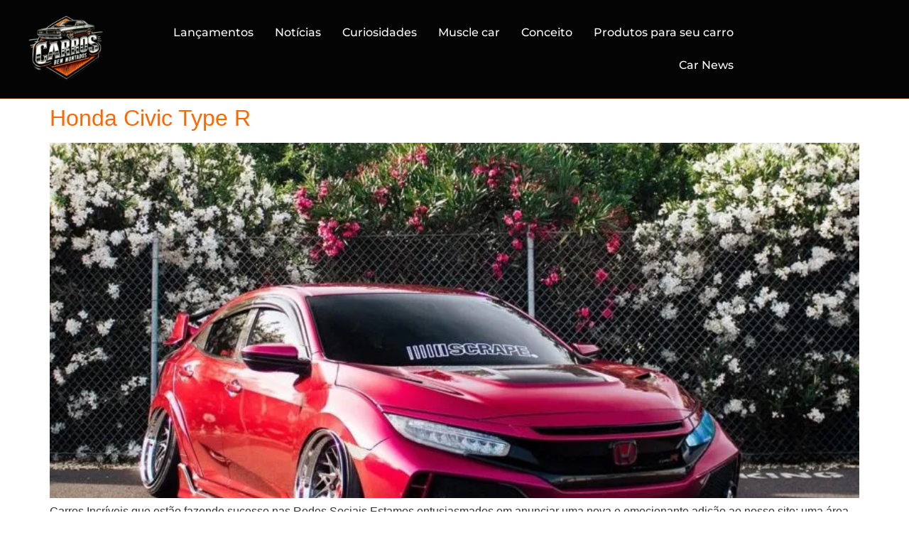

--- FILE ---
content_type: text/html; charset=UTF-8
request_url: https://carrosbemmontados.com.br/tag/honda-civic-type-r/
body_size: 13471
content:
<!DOCTYPE html><html lang="pt-BR"><head><script data-no-optimize="1">var litespeed_docref=sessionStorage.getItem("litespeed_docref");litespeed_docref&&(Object.defineProperty(document,"referrer",{get:function(){return litespeed_docref}}),sessionStorage.removeItem("litespeed_docref"));</script> <meta charset="UTF-8" /><meta name="viewport" content="width=device-width, initial-scale=1" /><link rel="profile" href="http://gmpg.org/xfn/11" /><link rel="pingback" href="https://carrosbemmontados.com.br/xmlrpc.php" /><meta name='robots' content='index, follow, max-image-preview:large, max-snippet:-1, max-video-preview:-1' /><title>Arquivo de Honda Civic Type R - Carros Bem Montados</title><link rel="canonical" href="https://carrosbemmontados.com.br/tag/honda-civic-type-r/" /><meta property="og:locale" content="pt_BR" /><meta property="og:type" content="article" /><meta property="og:title" content="Arquivo de Honda Civic Type R" /><meta property="og:url" content="https://carrosbemmontados.com.br/tag/honda-civic-type-r/" /><meta property="og:site_name" content="Carros Bem Montados" /><meta name="twitter:card" content="summary_large_image" /> <script type="application/ld+json" class="yoast-schema-graph">{"@context":"https://schema.org","@graph":[{"@type":"CollectionPage","@id":"https://carrosbemmontados.com.br/tag/honda-civic-type-r/","url":"https://carrosbemmontados.com.br/tag/honda-civic-type-r/","name":"Arquivo de Honda Civic Type R - Carros Bem Montados","isPartOf":{"@id":"https://carrosbemmontados.com.br/#website"},"primaryImageOfPage":{"@id":"https://carrosbemmontados.com.br/tag/honda-civic-type-r/#primaryimage"},"image":{"@id":"https://carrosbemmontados.com.br/tag/honda-civic-type-r/#primaryimage"},"thumbnailUrl":"https://carrosbemmontados.com.br/wp-content/uploads/2024/07/Honda-civic-type-r-6.jpg","breadcrumb":{"@id":"https://carrosbemmontados.com.br/tag/honda-civic-type-r/#breadcrumb"},"inLanguage":"pt-BR"},{"@type":"ImageObject","inLanguage":"pt-BR","@id":"https://carrosbemmontados.com.br/tag/honda-civic-type-r/#primaryimage","url":"https://carrosbemmontados.com.br/wp-content/uploads/2024/07/Honda-civic-type-r-6.jpg","contentUrl":"https://carrosbemmontados.com.br/wp-content/uploads/2024/07/Honda-civic-type-r-6.jpg","width":1080,"height":1349,"caption":"Honda Civic Type R"},{"@type":"BreadcrumbList","@id":"https://carrosbemmontados.com.br/tag/honda-civic-type-r/#breadcrumb","itemListElement":[{"@type":"ListItem","position":1,"name":"Início","item":"https://carrosbemmontados.com.br/"},{"@type":"ListItem","position":2,"name":"Honda Civic Type R"}]},{"@type":"WebSite","@id":"https://carrosbemmontados.com.br/#website","url":"https://carrosbemmontados.com.br/","name":"Carros Bem Montados","description":"Em nosso site você encontra fotos de todos os tipos de veículos, desde os mais antigos, até as versões mais recentes do mercado mundial.","publisher":{"@id":"https://carrosbemmontados.com.br/#organization"},"potentialAction":[{"@type":"SearchAction","target":{"@type":"EntryPoint","urlTemplate":"https://carrosbemmontados.com.br/?s={search_term_string}"},"query-input":{"@type":"PropertyValueSpecification","valueRequired":true,"valueName":"search_term_string"}}],"inLanguage":"pt-BR"},{"@type":"Organization","@id":"https://carrosbemmontados.com.br/#organization","name":"Carros bem montados","alternateName":"Carros bem montados","url":"https://carrosbemmontados.com.br/","logo":{"@type":"ImageObject","inLanguage":"pt-BR","@id":"https://carrosbemmontados.com.br/#/schema/logo/image/","url":"https://carrosbemmontados.com.br/wp-content/uploads/2024/10/cropped-logo-500x500-1-1.png","contentUrl":"https://carrosbemmontados.com.br/wp-content/uploads/2024/10/cropped-logo-500x500-1-1.png","width":512,"height":512,"caption":"Carros bem montados"},"image":{"@id":"https://carrosbemmontados.com.br/#/schema/logo/image/"},"sameAs":["https://www.facebook.com/carrosbemmontados","https://www.instagram.com/carrosbmontados/","https://www.youtube.com/channel/UCCNaz_Tcnt1PNwQHiG32EMA","https://br.pinterest.com/carrosbemmontados/"]}]}</script> <link rel="alternate" type="application/rss+xml" title="Feed de Carros Bem Montados &raquo; Story" href="https://carrosbemmontados.com.br/web-stories/feed/"><script id="ezoic-wp-plugin-cmp" src="https://cmp.gatekeeperconsent.com/min.js" data-cfasync="false" data-no-optimize="1" data-no-defer="1"></script> <script id="ezoic-wp-plugin-gatekeeper" src="https://the.gatekeeperconsent.com/cmp.min.js" data-cfasync="false" data-no-optimize="1" data-no-defer="1"></script> <link data-optimized="2" rel="stylesheet" href="https://carrosbemmontados.com.br/wp-content/litespeed/css/41965a99802fb7a60fa09c0e657ec72b.css?ver=bd419" /> <script type="litespeed/javascript" data-src="https://carrosbemmontados.com.br/wp-includes/js/jquery/jquery.min.js" id="jquery-core-js"></script> <link rel="https://api.w.org/" href="https://carrosbemmontados.com.br/wp-json/" /><link rel="alternate" title="JSON" type="application/json" href="https://carrosbemmontados.com.br/wp-json/wp/v2/tags/127" /><meta name="p:domain_verify" content="e1d2f100c981e1d68244c63cc04ff383"/> <script id="ezoic-wp-plugin-js" async src="//www.ezojs.com/ezoic/sa.min.js" data-no-optimize="1" data-no-defer="1"></script> <script data-ezoic="1" data-no-optimize="1" data-no-defer="1">window.ezstandalone = window.ezstandalone || {};ezstandalone.cmd = ezstandalone.cmd || [];</script> 
 <script type="litespeed/javascript" data-src="https://www.googletagmanager.com/gtag/js?id=G-JVHRK0EN1K"></script> <script type="litespeed/javascript">window.dataLayer=window.dataLayer||[];function gtag(){dataLayer.push(arguments)}
gtag('js',new Date());gtag('config','G-JVHRK0EN1K')</script> <noscript>
<img height="1" width="1" style="display:none;" alt=""
src="https://ct.pinterest.com/v3/?event=init&tid=2613370523200&pd[em]=<hashed_email_address>&noscript=1" />
</noscript> <script type="litespeed/javascript" data-src="https://www.googletagmanager.com/gtag/js?id=AW-11342691701"></script> <script type="litespeed/javascript">window.dataLayer=window.dataLayer||[];function gtag(){dataLayer.push(arguments)}
gtag('js',new Date());gtag('config','AW-11342691701')</script> <link rel="preconnect" href="https://fonts.gstatic.com" crossorigin /><link rel="preload" as="style" href="//fonts.googleapis.com/css?family=Open+Sans&display=swap" /><meta name="generator" content="Elementor 3.34.3; features: additional_custom_breakpoints; settings: css_print_method-external, google_font-enabled, font_display-swap"> <script type="litespeed/javascript" data-src="https://pagead2.googlesyndication.com/pagead/js/adsbygoogle.js?client=ca-pub-5864834468011079"
     crossorigin="anonymous"></script>  <script type="litespeed/javascript">(function(w,d,s,l,i){w[l]=w[l]||[];w[l].push({'gtm.start':new Date().getTime(),event:'gtm.js'});var f=d.getElementsByTagName(s)[0],j=d.createElement(s),dl=l!='dataLayer'?'&l='+l:'';j.async=!0;j.src='https://www.googletagmanager.com/gtm.js?id='+i+dl;f.parentNode.insertBefore(j,f)})(window,document,'script','dataLayer','GTM-5ZW6DZ66')</script> <link rel="icon" href="https://carrosbemmontados.com.br/wp-content/uploads/2024/10/cropped-logo-500x500-1-1-32x32.png" sizes="32x32" /><link rel="icon" href="https://carrosbemmontados.com.br/wp-content/uploads/2024/10/cropped-logo-500x500-1-1-192x192.png" sizes="192x192" /><link rel="apple-touch-icon" href="https://carrosbemmontados.com.br/wp-content/uploads/2024/10/cropped-logo-500x500-1-1-180x180.png" /><meta name="msapplication-TileImage" content="https://carrosbemmontados.com.br/wp-content/uploads/2024/10/cropped-logo-500x500-1-1-270x270.png" /></head><body class="archive tag tag-honda-civic-type-r tag-127 wp-embed-responsive wp-theme-hello-elementor ehf-header ehf-footer ehf-template-hello-elementor ehf-stylesheet-hello-elementor hello-elementor-default elementor-default elementor-kit-12"><div id="ezoic-pub-ad-placeholder-118" data-inserter-version="-1" data-placement-location="top_of_page"></div><script data-ezoic="1" data-no-optimize="1" data-no-defer="1">ezstandalone.cmd.push(function () { ezstandalone.showAds(118); });</script>
<noscript><iframe data-lazyloaded="1" src="about:blank" data-litespeed-src="https://www.googletagmanager.com/ns.html?id=GTM-5ZW6DZ66"
height="0" width="0" style="display:none;visibility:hidden"></iframe></noscript><div id="page" class="hfeed site"><header id="masthead" itemscope="itemscope" itemtype="https://schema.org/WPHeader"><p class="main-title bhf-hidden" itemprop="headline"><a href="https://carrosbemmontados.com.br" title="Carros Bem Montados" rel="home">Carros Bem Montados</a></p><div data-elementor-type="wp-post" data-elementor-id="283" class="elementor elementor-283" data-elementor-post-type="elementor-hf"><div class="elementor-element elementor-element-d261f27 e-flex e-con-boxed e-con e-parent" data-id="d261f27" data-element_type="container" id="topo" data-settings="{&quot;background_background&quot;:&quot;classic&quot;}"><div class="e-con-inner"><div class="elementor-element elementor-element-0be5367 elementor-widget__width-initial elementor-widget-mobile__width-initial elementor-widget elementor-widget-image" data-id="0be5367" data-element_type="widget" data-widget_type="image.default"><div class="elementor-widget-container">
<a href="https://carrosbemmontados.com.br/">
<img data-lazyloaded="1" src="[data-uri]" width="150" height="150" data-src="https://carrosbemmontados.com.br/wp-content/uploads/2023/04/SITE-CARROS-BEM-MONTADOS-150x150.webp" class="attachment-thumbnail size-thumbnail wp-image-51862" alt="" data-srcset="https://carrosbemmontados.com.br/wp-content/uploads/2023/04/SITE-CARROS-BEM-MONTADOS-150x150.webp 150w,   https://carrosbemmontados.com.br/wp-content/uploads/2023/04/SITE-CARROS-BEM-MONTADOS-300x300.webp 300w,   https://carrosbemmontados.com.br/wp-content/uploads/2023/04/SITE-CARROS-BEM-MONTADOS-250x250.webp 250w,   https://carrosbemmontados.com.br/wp-content/uploads/2023/04/SITE-CARROS-BEM-MONTADOS-96x96.webp 96w,   https://carrosbemmontados.com.br/wp-content/uploads/2023/04/SITE-CARROS-BEM-MONTADOS.webp 512w" data-sizes="(max-width: 150px) 100vw, 150px" />								</a></div></div><div class="elementor-element elementor-element-7afae74 hfe-nav-menu__align-right hfe-nav-menu__breakpoint-mobile elementor-widget__width-initial hfe-submenu-icon-arrow hfe-submenu-animation-none hfe-link-redirect-child elementor-widget elementor-widget-navigation-menu" data-id="7afae74" data-element_type="widget" data-settings="{&quot;padding_horizontal_menu_item_tablet&quot;:{&quot;unit&quot;:&quot;px&quot;,&quot;size&quot;:10,&quot;sizes&quot;:[]},&quot;padding_horizontal_menu_item&quot;:{&quot;unit&quot;:&quot;px&quot;,&quot;size&quot;:15,&quot;sizes&quot;:[]},&quot;padding_horizontal_menu_item_mobile&quot;:{&quot;unit&quot;:&quot;px&quot;,&quot;size&quot;:&quot;&quot;,&quot;sizes&quot;:[]},&quot;padding_vertical_menu_item&quot;:{&quot;unit&quot;:&quot;px&quot;,&quot;size&quot;:15,&quot;sizes&quot;:[]},&quot;padding_vertical_menu_item_tablet&quot;:{&quot;unit&quot;:&quot;px&quot;,&quot;size&quot;:&quot;&quot;,&quot;sizes&quot;:[]},&quot;padding_vertical_menu_item_mobile&quot;:{&quot;unit&quot;:&quot;px&quot;,&quot;size&quot;:&quot;&quot;,&quot;sizes&quot;:[]},&quot;menu_space_between&quot;:{&quot;unit&quot;:&quot;px&quot;,&quot;size&quot;:&quot;&quot;,&quot;sizes&quot;:[]},&quot;menu_space_between_tablet&quot;:{&quot;unit&quot;:&quot;px&quot;,&quot;size&quot;:&quot;&quot;,&quot;sizes&quot;:[]},&quot;menu_space_between_mobile&quot;:{&quot;unit&quot;:&quot;px&quot;,&quot;size&quot;:&quot;&quot;,&quot;sizes&quot;:[]},&quot;menu_row_space&quot;:{&quot;unit&quot;:&quot;px&quot;,&quot;size&quot;:&quot;&quot;,&quot;sizes&quot;:[]},&quot;menu_row_space_tablet&quot;:{&quot;unit&quot;:&quot;px&quot;,&quot;size&quot;:&quot;&quot;,&quot;sizes&quot;:[]},&quot;menu_row_space_mobile&quot;:{&quot;unit&quot;:&quot;px&quot;,&quot;size&quot;:&quot;&quot;,&quot;sizes&quot;:[]},&quot;dropdown_border_radius&quot;:{&quot;unit&quot;:&quot;px&quot;,&quot;top&quot;:&quot;&quot;,&quot;right&quot;:&quot;&quot;,&quot;bottom&quot;:&quot;&quot;,&quot;left&quot;:&quot;&quot;,&quot;isLinked&quot;:true},&quot;dropdown_border_radius_tablet&quot;:{&quot;unit&quot;:&quot;px&quot;,&quot;top&quot;:&quot;&quot;,&quot;right&quot;:&quot;&quot;,&quot;bottom&quot;:&quot;&quot;,&quot;left&quot;:&quot;&quot;,&quot;isLinked&quot;:true},&quot;dropdown_border_radius_mobile&quot;:{&quot;unit&quot;:&quot;px&quot;,&quot;top&quot;:&quot;&quot;,&quot;right&quot;:&quot;&quot;,&quot;bottom&quot;:&quot;&quot;,&quot;left&quot;:&quot;&quot;,&quot;isLinked&quot;:true},&quot;width_dropdown_item&quot;:{&quot;unit&quot;:&quot;px&quot;,&quot;size&quot;:&quot;220&quot;,&quot;sizes&quot;:[]},&quot;width_dropdown_item_tablet&quot;:{&quot;unit&quot;:&quot;px&quot;,&quot;size&quot;:&quot;&quot;,&quot;sizes&quot;:[]},&quot;width_dropdown_item_mobile&quot;:{&quot;unit&quot;:&quot;px&quot;,&quot;size&quot;:&quot;&quot;,&quot;sizes&quot;:[]},&quot;padding_horizontal_dropdown_item&quot;:{&quot;unit&quot;:&quot;px&quot;,&quot;size&quot;:&quot;&quot;,&quot;sizes&quot;:[]},&quot;padding_horizontal_dropdown_item_tablet&quot;:{&quot;unit&quot;:&quot;px&quot;,&quot;size&quot;:&quot;&quot;,&quot;sizes&quot;:[]},&quot;padding_horizontal_dropdown_item_mobile&quot;:{&quot;unit&quot;:&quot;px&quot;,&quot;size&quot;:&quot;&quot;,&quot;sizes&quot;:[]},&quot;padding_vertical_dropdown_item&quot;:{&quot;unit&quot;:&quot;px&quot;,&quot;size&quot;:15,&quot;sizes&quot;:[]},&quot;padding_vertical_dropdown_item_tablet&quot;:{&quot;unit&quot;:&quot;px&quot;,&quot;size&quot;:&quot;&quot;,&quot;sizes&quot;:[]},&quot;padding_vertical_dropdown_item_mobile&quot;:{&quot;unit&quot;:&quot;px&quot;,&quot;size&quot;:&quot;&quot;,&quot;sizes&quot;:[]},&quot;distance_from_menu&quot;:{&quot;unit&quot;:&quot;px&quot;,&quot;size&quot;:&quot;&quot;,&quot;sizes&quot;:[]},&quot;distance_from_menu_tablet&quot;:{&quot;unit&quot;:&quot;px&quot;,&quot;size&quot;:&quot;&quot;,&quot;sizes&quot;:[]},&quot;distance_from_menu_mobile&quot;:{&quot;unit&quot;:&quot;px&quot;,&quot;size&quot;:&quot;&quot;,&quot;sizes&quot;:[]},&quot;toggle_size&quot;:{&quot;unit&quot;:&quot;px&quot;,&quot;size&quot;:&quot;&quot;,&quot;sizes&quot;:[]},&quot;toggle_size_tablet&quot;:{&quot;unit&quot;:&quot;px&quot;,&quot;size&quot;:&quot;&quot;,&quot;sizes&quot;:[]},&quot;toggle_size_mobile&quot;:{&quot;unit&quot;:&quot;px&quot;,&quot;size&quot;:&quot;&quot;,&quot;sizes&quot;:[]},&quot;toggle_border_width&quot;:{&quot;unit&quot;:&quot;px&quot;,&quot;size&quot;:&quot;&quot;,&quot;sizes&quot;:[]},&quot;toggle_border_width_tablet&quot;:{&quot;unit&quot;:&quot;px&quot;,&quot;size&quot;:&quot;&quot;,&quot;sizes&quot;:[]},&quot;toggle_border_width_mobile&quot;:{&quot;unit&quot;:&quot;px&quot;,&quot;size&quot;:&quot;&quot;,&quot;sizes&quot;:[]},&quot;toggle_border_radius&quot;:{&quot;unit&quot;:&quot;px&quot;,&quot;size&quot;:&quot;&quot;,&quot;sizes&quot;:[]},&quot;toggle_border_radius_tablet&quot;:{&quot;unit&quot;:&quot;px&quot;,&quot;size&quot;:&quot;&quot;,&quot;sizes&quot;:[]},&quot;toggle_border_radius_mobile&quot;:{&quot;unit&quot;:&quot;px&quot;,&quot;size&quot;:&quot;&quot;,&quot;sizes&quot;:[]}}" data-widget_type="navigation-menu.default"><div class="elementor-widget-container"><div class="hfe-nav-menu hfe-layout-horizontal hfe-nav-menu-layout horizontal hfe-pointer__none" data-layout="horizontal"><div role="button" class="hfe-nav-menu__toggle elementor-clickable" tabindex="0" aria-label="Menu Toggle">
<span class="screen-reader-text">Menu</span><div class="hfe-nav-menu-icon">
<i aria-hidden="true"  class="fas fa-align-justify"></i></div></div><nav class="hfe-nav-menu__layout-horizontal hfe-nav-menu__submenu-arrow" data-toggle-icon="&lt;i aria-hidden=&quot;true&quot; tabindex=&quot;0&quot; class=&quot;fas fa-align-justify&quot;&gt;&lt;/i&gt;" data-close-icon="&lt;i aria-hidden=&quot;true&quot; tabindex=&quot;0&quot; class=&quot;far fa-window-close&quot;&gt;&lt;/i&gt;" data-full-width="yes"><ul id="menu-1-7afae74" class="hfe-nav-menu"><li id="menu-item-55773" class="menu-item menu-item-type-taxonomy menu-item-object-category parent hfe-creative-menu"><a href="https://carrosbemmontados.com.br/category/lancamentos/" class = "hfe-menu-item">Lançamentos</a></li><li id="menu-item-55947" class="menu-item menu-item-type-taxonomy menu-item-object-category parent hfe-creative-menu"><a href="https://carrosbemmontados.com.br/category/noticias/" class = "hfe-menu-item">Notícias</a></li><li id="menu-item-55774" class="menu-item menu-item-type-taxonomy menu-item-object-category parent hfe-creative-menu"><a href="https://carrosbemmontados.com.br/category/curiosidades/" class = "hfe-menu-item">Curiosidades</a></li><li id="menu-item-55775" class="menu-item menu-item-type-taxonomy menu-item-object-category parent hfe-creative-menu"><a href="https://carrosbemmontados.com.br/category/muscle-car/" class = "hfe-menu-item">Muscle car</a></li><li id="menu-item-55777" class="menu-item menu-item-type-taxonomy menu-item-object-category parent hfe-creative-menu"><a href="https://carrosbemmontados.com.br/category/conceito/" class = "hfe-menu-item">Conceito</a></li><li id="menu-item-55776" class="menu-item menu-item-type-taxonomy menu-item-object-category parent hfe-creative-menu"><a href="https://carrosbemmontados.com.br/category/produtos-para-seu-carro/" class = "hfe-menu-item">Produtos para seu carro</a></li><li id="menu-item-56826" class="menu-item menu-item-type-taxonomy menu-item-object-category parent hfe-creative-menu"><a href="https://carrosbemmontados.com.br/category/car-news/" class = "hfe-menu-item">Car News</a></li></ul></nav></div></div></div></div></div></div></header><main id="content" class="site-main"><div class="page-content"><article class="post"><h2 class="entry-title"><a href="https://carrosbemmontados.com.br/honda-civic-type-r-2/">Honda Civic Type R</a></h2><a href="https://carrosbemmontados.com.br/honda-civic-type-r-2/"><img fetchpriority="high" width="800" height="999" src="https://carrosbemmontados.com.br/wp-content/webp-express/webp-images/uploads/2024/07/Honda-civic-type-r-6-820x1024.jpg.webp" class="attachment-large size-large wp-post-image" alt="Honda Civic Type R" decoding="async" srcset="https://carrosbemmontados.com.br/wp-content/webp-express/webp-images/uploads/2024/07/Honda-civic-type-r-6-820x1024.jpg.webp 820w,  https://carrosbemmontados.com.br/wp-content/webp-express/webp-images/uploads/2024/07/Honda-civic-type-r-6-240x300.jpg.webp 240w,  https://carrosbemmontados.com.br/wp-content/webp-express/webp-images/uploads/2024/07/Honda-civic-type-r-6-768x959.jpg.webp 768w,  https://carrosbemmontados.com.br/wp-content/webp-express/webp-images/uploads/2024/07/Honda-civic-type-r-6-615x768.jpg.webp 615w,  https://carrosbemmontados.com.br/wp-content/webp-express/webp-images/uploads/2024/07/Honda-civic-type-r-6-150x187.jpg.webp 150w,  https://carrosbemmontados.com.br/wp-content/webp-express/webp-images/uploads/2024/07/Honda-civic-type-r-6.jpg.webp 1080w" sizes="(max-width: 800px) 100vw, 800px" /></a><p>Carros Incr&#xED;veis que est&#xE3;o fazendo sucesso nas Redes Sociais&#x200B; Estamos entusiasmados em anunciar uma nova e emocionante adi&#xE7;&#xE3;o ao nosso site: uma &#xE1;rea dedicada exclusivamente aos Carros Modificados mais impressionantes encontrados nas redes sociais! Esta n&#xE3;o &#xE9; apenas mais uma categoria; &#xE9; uma oportunidade fant&#xE1;stica para celebrar e valorizar entusiastas como voc&#xEA;, que se dedicam [&hellip;]</p></article><article class="post"><h2 class="entry-title"><a href="https://carrosbemmontados.com.br/honda-civic-type-r/">Honda Civic Type R</a></h2><a href="https://carrosbemmontados.com.br/honda-civic-type-r/"><img width="800" height="533" src="https://carrosbemmontados.com.br/wp-content/webp-express/webp-images/uploads/2023/06/HONDA-CIVIC-TYPE-R-BR-VERSION-52-1-1024x682.jpg.webp" class="attachment-large size-large wp-post-image" alt="" decoding="async" srcset="https://carrosbemmontados.com.br/wp-content/uploads/2023/06/HONDA-CIVIC-TYPE-R-BR-VERSION-52-1-1024x682.jpg.webp 1024w,   https://carrosbemmontados.com.br/wp-content/uploads/2023/06/HONDA-CIVIC-TYPE-R-BR-VERSION-52-1-300x200.jpg.webp 300w,   https://carrosbemmontados.com.br/wp-content/uploads/2023/06/HONDA-CIVIC-TYPE-R-BR-VERSION-52-1-768x512.jpg.webp 768w,   https://carrosbemmontados.com.br/wp-content/uploads/2023/06/HONDA-CIVIC-TYPE-R-BR-VERSION-52-1-1536x1023.jpg.webp 1536w,   https://carrosbemmontados.com.br/wp-content/uploads/2023/06/HONDA-CIVIC-TYPE-R-BR-VERSION-52-1.jpg.webp 1600w" sizes="(max-width: 800px) 100vw, 800px" /></a><p>O Honda Civic Type R &#xE9; um dos carros mais desejados pelos f&#xE3;s de esportivos no Brasil. A vers&#xE3;o mais potente e radical do sed&#xE3; m&#xE9;dio j&#xE1; foi confirmada pela marca japonesa para chegar ao pa&#xED;s em 2023, importada do Jap&#xE3;o. Mas o que esperar desse modelo que promete acelerar o cora&#xE7;&#xE3;o dos entusiastas? Neste [&hellip;]</p></article></div></main><footer itemtype="https://schema.org/WPFooter" itemscope="itemscope" id="colophon" role="contentinfo"><div class='footer-width-fixer'><div data-elementor-type="wp-post" data-elementor-id="294" class="elementor elementor-294" data-elementor-post-type="elementor-hf"><div class="elementor-element elementor-element-777a4e5 e-flex e-con-boxed e-con e-parent" data-id="777a4e5" data-element_type="container" data-settings="{&quot;background_background&quot;:&quot;classic&quot;}"><div class="e-con-inner"><div class="elementor-element elementor-element-9b8eb94 e-con-full e-flex e-con e-child" data-id="9b8eb94" data-element_type="container"><div class="elementor-element elementor-element-c941824 elementor-widget__width-initial elementor-widget elementor-widget-image" data-id="c941824" data-element_type="widget" data-widget_type="image.default"><div class="elementor-widget-container">
<a href="https://carrosbemmontados.com.br/">
<img data-lazyloaded="1" src="[data-uri]" width="512" height="512" data-src="https://carrosbemmontados.com.br/wp-content/uploads/2023/04/SITE-CARROS-BEM-MONTADOS.webp" class="attachment-medium_large size-medium_large wp-image-51862" alt="" data-srcset="https://carrosbemmontados.com.br/wp-content/uploads/2023/04/SITE-CARROS-BEM-MONTADOS.webp 512w,   https://carrosbemmontados.com.br/wp-content/uploads/2023/04/SITE-CARROS-BEM-MONTADOS-300x300.webp 300w,   https://carrosbemmontados.com.br/wp-content/uploads/2023/04/SITE-CARROS-BEM-MONTADOS-150x150.webp 150w,   https://carrosbemmontados.com.br/wp-content/uploads/2023/04/SITE-CARROS-BEM-MONTADOS-250x250.webp 250w,   https://carrosbemmontados.com.br/wp-content/uploads/2023/04/SITE-CARROS-BEM-MONTADOS-96x96.webp 96w" data-sizes="(max-width: 512px) 100vw, 512px" />								</a></div></div><div class="elementor-element elementor-element-92825a7 elementor-widget elementor-widget-text-editor" data-id="92825a7" data-element_type="widget" data-widget_type="text-editor.default"><div class="elementor-widget-container"><p>O maior acervo de notícias e imagens de carros. Todos os direitos reservados.</p></div></div><div class="elementor-element elementor-element-29d9f1d elementor-shape-circle elementor-grid-0 e-grid-align-center elementor-widget elementor-widget-social-icons" data-id="29d9f1d" data-element_type="widget" data-widget_type="social-icons.default"><div class="elementor-widget-container"><div class="elementor-social-icons-wrapper elementor-grid" role="list">
<span class="elementor-grid-item" role="listitem">
<a class="elementor-icon elementor-social-icon elementor-social-icon-facebook elementor-animation-grow elementor-repeater-item-e4e4508" href="https://www.facebook.com/carrosbemmontados" target="_blank">
<span class="elementor-screen-only">Facebook</span>
<i aria-hidden="true" class="fab fa-facebook"></i>					</a>
</span>
<span class="elementor-grid-item" role="listitem">
<a class="elementor-icon elementor-social-icon elementor-social-icon-youtube elementor-animation-grow elementor-repeater-item-6e879a4" href="https://www.youtube.com/channel/UCCNaz_Tcnt1PNwQHiG32EMA" target="_blank">
<span class="elementor-screen-only">Youtube</span>
<i aria-hidden="true" class="fab fa-youtube"></i>					</a>
</span>
<span class="elementor-grid-item" role="listitem">
<a class="elementor-icon elementor-social-icon elementor-social-icon-instagram elementor-animation-grow elementor-repeater-item-404545e" href="https://www.instagram.com/carrosbmontados/" target="_blank">
<span class="elementor-screen-only">Instagram</span>
<i aria-hidden="true" class="fab fa-instagram"></i>					</a>
</span>
<span class="elementor-grid-item" role="listitem">
<a class="elementor-icon elementor-social-icon elementor-social-icon-pinterest elementor-animation-grow elementor-repeater-item-b017554" href="https://br.pinterest.com/carrosbemmontados/" target="_blank">
<span class="elementor-screen-only">Pinterest</span>
<i aria-hidden="true" class="fab fa-pinterest"></i>					</a>
</span></div></div></div></div><div class="elementor-element elementor-element-15a5ed5 e-con-full e-flex e-con e-child" data-id="15a5ed5" data-element_type="container"><div class="elementor-element elementor-element-67f6a6b elementor-widget elementor-widget-heading" data-id="67f6a6b" data-element_type="widget" data-widget_type="heading.default"><div class="elementor-widget-container"><h2 class="elementor-heading-title elementor-size-default">Links Ùteis</h2></div></div><div class="elementor-element elementor-element-8d40eff elementor-icon-list--layout-traditional elementor-list-item-link-full_width elementor-widget elementor-widget-icon-list" data-id="8d40eff" data-element_type="widget" data-widget_type="icon-list.default"><div class="elementor-widget-container"><ul class="elementor-icon-list-items"><li class="elementor-icon-list-item">
<a href="https://carrosbemmontados.com.br/"><span class="elementor-icon-list-icon">
<i aria-hidden="true" class="fas fa-chevron-right"></i>						</span>
<span class="elementor-icon-list-text">Início</span>
</a></li><li class="elementor-icon-list-item">
<a href="https://carrosbemmontados.com.br/sobre-carros-bem-montados/"><span class="elementor-icon-list-icon">
<i aria-hidden="true" class="fas fa-chevron-right"></i>						</span>
<span class="elementor-icon-list-text">Sobre</span>
</a></li><li class="elementor-icon-list-item">
<a href="https://carrosbemmontados.com.br/"><span class="elementor-icon-list-icon">
<i aria-hidden="true" class="fas fa-chevron-right"></i>						</span>
<span class="elementor-icon-list-text">Carros</span>
</a></li><li class="elementor-icon-list-item">
<a href="https://carrosbemmontados.com.br/politica-de-privacidade/"><span class="elementor-icon-list-icon">
<i aria-hidden="true" class="fas fa-chevron-right"></i>						</span>
<span class="elementor-icon-list-text">Politica de Privacidade</span>
</a></li><li class="elementor-icon-list-item">
<a href="https://carrosbemmontados.com.br/termos-de-uso/"><span class="elementor-icon-list-icon">
<i aria-hidden="true" class="fas fa-chevron-right"></i>						</span>
<span class="elementor-icon-list-text">Termos de uso </span>
</a></li><li class="elementor-icon-list-item">
<a href="#contato"><span class="elementor-icon-list-icon">
<i aria-hidden="true" class="fas fa-chevron-right"></i>						</span>
<span class="elementor-icon-list-text">Contato</span>
</a></li><li class="elementor-icon-list-item">
<a href="https://carrosbemmontados.com.br/configuracoes-de-cookies/"><span class="elementor-icon-list-icon">
<i aria-hidden="true" class="fas fa-check"></i>						</span>
<span class="elementor-icon-list-text">Revogar consentimento</span>
</a></li></ul></div></div></div><div class="elementor-element elementor-element-b23f94b e-con-full e-flex e-con e-child" data-id="b23f94b" data-element_type="container"><div class="elementor-element elementor-element-492454e elementor-widget elementor-widget-heading" data-id="492454e" data-element_type="widget" data-widget_type="heading.default"><div class="elementor-widget-container"><h2 class="elementor-heading-title elementor-size-default">Contatos</h2></div></div><div class="elementor-element elementor-element-4af95f6 elementor-icon-list--layout-traditional elementor-list-item-link-full_width elementor-widget elementor-widget-icon-list" data-id="4af95f6" data-element_type="widget" data-widget_type="icon-list.default"><div class="elementor-widget-container"><ul class="elementor-icon-list-items"><li class="elementor-icon-list-item">
<span class="elementor-icon-list-icon">
<i aria-hidden="true" class="fas fa-phone-alt"></i>						</span>
<span class="elementor-icon-list-text">Tel: 11 91442-6540</span></li><li class="elementor-icon-list-item">
<span class="elementor-icon-list-icon">
<i aria-hidden="true" class="far fa-envelope"></i>						</span>
<span class="elementor-icon-list-text">@carrosbemmontados.com.br</span></li><li class="elementor-icon-list-item">
<span class="elementor-icon-list-icon">
<i aria-hidden="true" class="fas fa-map-marker-alt"></i>						</span>
<span class="elementor-icon-list-text">Rua Alarico franco Caiubi São Paulo, SP, Brasil</span></li></ul></div></div></div><div class="elementor-element elementor-element-edf82fd e-con-full e-flex e-con e-child" data-id="edf82fd" data-element_type="container"><div class="elementor-element elementor-element-d38fa0e elementor-widget elementor-widget-heading" data-id="d38fa0e" data-element_type="widget" data-widget_type="heading.default"><div class="elementor-widget-container"><h2 class="elementor-heading-title elementor-size-default">Localização</h2></div></div><div class="elementor-element elementor-element-4370ccf elementor-widget elementor-widget-google_maps" data-id="4370ccf" data-element_type="widget" data-widget_type="google_maps.default"><div class="elementor-widget-container"><div class="elementor-custom-embed">
<iframe data-lazyloaded="1" src="about:blank" loading="lazy"
src="https://maps.google.com/maps?q=Rua%20alarico%20franco%20caiubi%20&#038;t=m&#038;z=11&#038;output=embed&#038;iwloc=near"
title="Rua alarico franco caiubi "
aria-label="Rua alarico franco caiubi "
></iframe></div></div></div></div></div></div><div class="elementor-element elementor-element-d23faa5 e-flex e-con-boxed e-con e-parent" data-id="d23faa5" data-element_type="container" data-settings="{&quot;background_background&quot;:&quot;classic&quot;}"><div class="e-con-inner"><div class="elementor-element elementor-element-c81256c elementor-widget elementor-widget-text-editor" data-id="c81256c" data-element_type="widget" data-widget_type="text-editor.default"><div class="elementor-widget-container"><p>Todos os direitos reservados © Carros bem montados. 2026.</p></div></div></div></div></div></div></footer></div> <script type="speculationrules">{"prefetch":[{"source":"document","where":{"and":[{"href_matches":"/*"},{"not":{"href_matches":["/wp-*.php","/wp-admin/*","/wp-content/uploads/*","/wp-content/*","/wp-content/plugins/*","/wp-content/themes/hello-elementor/*","/*\\?(.+)"]}},{"not":{"selector_matches":"a[rel~=\"nofollow\"]"}},{"not":{"selector_matches":".no-prefetch, .no-prefetch a"}}]},"eagerness":"conservative"}]}</script> <div id="ezoic-pub-ad-placeholder-179" data-inserter-version="-1" data-placement-location="native_bottom"></div><script data-ezoic="1" data-no-optimize="1" data-no-defer="1">ezstandalone.cmd.push(function () { ezstandalone.showAds(179); });</script><span aria-hidden="true" id="to_top_scrollup" class="dashicons dashicons-arrow-up-alt2"><span class="screen-reader-text">Scroll Up</span></span> <script id="wp-statistics-tracker-js-extra" type="litespeed/javascript">var WP_Statistics_Tracker_Object={"requestUrl":"https://carrosbemmontados.com.br/wp-json/wp-statistics/v2","ajaxUrl":"https://carrosbemmontados.com.br/wp-admin/admin-ajax.php","hitParams":{"wp_statistics_hit":1,"source_type":"post_tag","source_id":127,"search_query":"","signature":"4b47ca14fa4a34bc81a386d75e9c8331","endpoint":"hit"},"option":{"dntEnabled":!1,"bypassAdBlockers":!1,"consentIntegration":{"name":null,"status":[]},"isPreview":!1,"userOnline":!1,"trackAnonymously":!1,"isWpConsentApiActive":!1,"consentLevel":"disabled"},"isLegacyEventLoaded":"","customEventAjaxUrl":"https://carrosbemmontados.com.br/wp-admin/admin-ajax.php?action=wp_statistics_custom_event&nonce=39effe4c3a","onlineParams":{"wp_statistics_hit":1,"source_type":"post_tag","source_id":127,"search_query":"","signature":"4b47ca14fa4a34bc81a386d75e9c8331","action":"wp_statistics_online_check"},"jsCheckTime":"60000"}</script> <script data-no-optimize="1">window.lazyLoadOptions=Object.assign({},{threshold:300},window.lazyLoadOptions||{});!function(t,e){"object"==typeof exports&&"undefined"!=typeof module?module.exports=e():"function"==typeof define&&define.amd?define(e):(t="undefined"!=typeof globalThis?globalThis:t||self).LazyLoad=e()}(this,function(){"use strict";function e(){return(e=Object.assign||function(t){for(var e=1;e<arguments.length;e++){var n,a=arguments[e];for(n in a)Object.prototype.hasOwnProperty.call(a,n)&&(t[n]=a[n])}return t}).apply(this,arguments)}function o(t){return e({},at,t)}function l(t,e){return t.getAttribute(gt+e)}function c(t){return l(t,vt)}function s(t,e){return function(t,e,n){e=gt+e;null!==n?t.setAttribute(e,n):t.removeAttribute(e)}(t,vt,e)}function i(t){return s(t,null),0}function r(t){return null===c(t)}function u(t){return c(t)===_t}function d(t,e,n,a){t&&(void 0===a?void 0===n?t(e):t(e,n):t(e,n,a))}function f(t,e){et?t.classList.add(e):t.className+=(t.className?" ":"")+e}function _(t,e){et?t.classList.remove(e):t.className=t.className.replace(new RegExp("(^|\\s+)"+e+"(\\s+|$)")," ").replace(/^\s+/,"").replace(/\s+$/,"")}function g(t){return t.llTempImage}function v(t,e){!e||(e=e._observer)&&e.unobserve(t)}function b(t,e){t&&(t.loadingCount+=e)}function p(t,e){t&&(t.toLoadCount=e)}function n(t){for(var e,n=[],a=0;e=t.children[a];a+=1)"SOURCE"===e.tagName&&n.push(e);return n}function h(t,e){(t=t.parentNode)&&"PICTURE"===t.tagName&&n(t).forEach(e)}function a(t,e){n(t).forEach(e)}function m(t){return!!t[lt]}function E(t){return t[lt]}function I(t){return delete t[lt]}function y(e,t){var n;m(e)||(n={},t.forEach(function(t){n[t]=e.getAttribute(t)}),e[lt]=n)}function L(a,t){var o;m(a)&&(o=E(a),t.forEach(function(t){var e,n;e=a,(t=o[n=t])?e.setAttribute(n,t):e.removeAttribute(n)}))}function k(t,e,n){f(t,e.class_loading),s(t,st),n&&(b(n,1),d(e.callback_loading,t,n))}function A(t,e,n){n&&t.setAttribute(e,n)}function O(t,e){A(t,rt,l(t,e.data_sizes)),A(t,it,l(t,e.data_srcset)),A(t,ot,l(t,e.data_src))}function w(t,e,n){var a=l(t,e.data_bg_multi),o=l(t,e.data_bg_multi_hidpi);(a=nt&&o?o:a)&&(t.style.backgroundImage=a,n=n,f(t=t,(e=e).class_applied),s(t,dt),n&&(e.unobserve_completed&&v(t,e),d(e.callback_applied,t,n)))}function x(t,e){!e||0<e.loadingCount||0<e.toLoadCount||d(t.callback_finish,e)}function M(t,e,n){t.addEventListener(e,n),t.llEvLisnrs[e]=n}function N(t){return!!t.llEvLisnrs}function z(t){if(N(t)){var e,n,a=t.llEvLisnrs;for(e in a){var o=a[e];n=e,o=o,t.removeEventListener(n,o)}delete t.llEvLisnrs}}function C(t,e,n){var a;delete t.llTempImage,b(n,-1),(a=n)&&--a.toLoadCount,_(t,e.class_loading),e.unobserve_completed&&v(t,n)}function R(i,r,c){var l=g(i)||i;N(l)||function(t,e,n){N(t)||(t.llEvLisnrs={});var a="VIDEO"===t.tagName?"loadeddata":"load";M(t,a,e),M(t,"error",n)}(l,function(t){var e,n,a,o;n=r,a=c,o=u(e=i),C(e,n,a),f(e,n.class_loaded),s(e,ut),d(n.callback_loaded,e,a),o||x(n,a),z(l)},function(t){var e,n,a,o;n=r,a=c,o=u(e=i),C(e,n,a),f(e,n.class_error),s(e,ft),d(n.callback_error,e,a),o||x(n,a),z(l)})}function T(t,e,n){var a,o,i,r,c;t.llTempImage=document.createElement("IMG"),R(t,e,n),m(c=t)||(c[lt]={backgroundImage:c.style.backgroundImage}),i=n,r=l(a=t,(o=e).data_bg),c=l(a,o.data_bg_hidpi),(r=nt&&c?c:r)&&(a.style.backgroundImage='url("'.concat(r,'")'),g(a).setAttribute(ot,r),k(a,o,i)),w(t,e,n)}function G(t,e,n){var a;R(t,e,n),a=e,e=n,(t=Et[(n=t).tagName])&&(t(n,a),k(n,a,e))}function D(t,e,n){var a;a=t,(-1<It.indexOf(a.tagName)?G:T)(t,e,n)}function S(t,e,n){var a;t.setAttribute("loading","lazy"),R(t,e,n),a=e,(e=Et[(n=t).tagName])&&e(n,a),s(t,_t)}function V(t){t.removeAttribute(ot),t.removeAttribute(it),t.removeAttribute(rt)}function j(t){h(t,function(t){L(t,mt)}),L(t,mt)}function F(t){var e;(e=yt[t.tagName])?e(t):m(e=t)&&(t=E(e),e.style.backgroundImage=t.backgroundImage)}function P(t,e){var n;F(t),n=e,r(e=t)||u(e)||(_(e,n.class_entered),_(e,n.class_exited),_(e,n.class_applied),_(e,n.class_loading),_(e,n.class_loaded),_(e,n.class_error)),i(t),I(t)}function U(t,e,n,a){var o;n.cancel_on_exit&&(c(t)!==st||"IMG"===t.tagName&&(z(t),h(o=t,function(t){V(t)}),V(o),j(t),_(t,n.class_loading),b(a,-1),i(t),d(n.callback_cancel,t,e,a)))}function $(t,e,n,a){var o,i,r=(i=t,0<=bt.indexOf(c(i)));s(t,"entered"),f(t,n.class_entered),_(t,n.class_exited),o=t,i=a,n.unobserve_entered&&v(o,i),d(n.callback_enter,t,e,a),r||D(t,n,a)}function q(t){return t.use_native&&"loading"in HTMLImageElement.prototype}function H(t,o,i){t.forEach(function(t){return(a=t).isIntersecting||0<a.intersectionRatio?$(t.target,t,o,i):(e=t.target,n=t,a=o,t=i,void(r(e)||(f(e,a.class_exited),U(e,n,a,t),d(a.callback_exit,e,n,t))));var e,n,a})}function B(e,n){var t;tt&&!q(e)&&(n._observer=new IntersectionObserver(function(t){H(t,e,n)},{root:(t=e).container===document?null:t.container,rootMargin:t.thresholds||t.threshold+"px"}))}function J(t){return Array.prototype.slice.call(t)}function K(t){return t.container.querySelectorAll(t.elements_selector)}function Q(t){return c(t)===ft}function W(t,e){return e=t||K(e),J(e).filter(r)}function X(e,t){var n;(n=K(e),J(n).filter(Q)).forEach(function(t){_(t,e.class_error),i(t)}),t.update()}function t(t,e){var n,a,t=o(t);this._settings=t,this.loadingCount=0,B(t,this),n=t,a=this,Y&&window.addEventListener("online",function(){X(n,a)}),this.update(e)}var Y="undefined"!=typeof window,Z=Y&&!("onscroll"in window)||"undefined"!=typeof navigator&&/(gle|ing|ro)bot|crawl|spider/i.test(navigator.userAgent),tt=Y&&"IntersectionObserver"in window,et=Y&&"classList"in document.createElement("p"),nt=Y&&1<window.devicePixelRatio,at={elements_selector:".lazy",container:Z||Y?document:null,threshold:300,thresholds:null,data_src:"src",data_srcset:"srcset",data_sizes:"sizes",data_bg:"bg",data_bg_hidpi:"bg-hidpi",data_bg_multi:"bg-multi",data_bg_multi_hidpi:"bg-multi-hidpi",data_poster:"poster",class_applied:"applied",class_loading:"litespeed-loading",class_loaded:"litespeed-loaded",class_error:"error",class_entered:"entered",class_exited:"exited",unobserve_completed:!0,unobserve_entered:!1,cancel_on_exit:!0,callback_enter:null,callback_exit:null,callback_applied:null,callback_loading:null,callback_loaded:null,callback_error:null,callback_finish:null,callback_cancel:null,use_native:!1},ot="src",it="srcset",rt="sizes",ct="poster",lt="llOriginalAttrs",st="loading",ut="loaded",dt="applied",ft="error",_t="native",gt="data-",vt="ll-status",bt=[st,ut,dt,ft],pt=[ot],ht=[ot,ct],mt=[ot,it,rt],Et={IMG:function(t,e){h(t,function(t){y(t,mt),O(t,e)}),y(t,mt),O(t,e)},IFRAME:function(t,e){y(t,pt),A(t,ot,l(t,e.data_src))},VIDEO:function(t,e){a(t,function(t){y(t,pt),A(t,ot,l(t,e.data_src))}),y(t,ht),A(t,ct,l(t,e.data_poster)),A(t,ot,l(t,e.data_src)),t.load()}},It=["IMG","IFRAME","VIDEO"],yt={IMG:j,IFRAME:function(t){L(t,pt)},VIDEO:function(t){a(t,function(t){L(t,pt)}),L(t,ht),t.load()}},Lt=["IMG","IFRAME","VIDEO"];return t.prototype={update:function(t){var e,n,a,o=this._settings,i=W(t,o);{if(p(this,i.length),!Z&&tt)return q(o)?(e=o,n=this,i.forEach(function(t){-1!==Lt.indexOf(t.tagName)&&S(t,e,n)}),void p(n,0)):(t=this._observer,o=i,t.disconnect(),a=t,void o.forEach(function(t){a.observe(t)}));this.loadAll(i)}},destroy:function(){this._observer&&this._observer.disconnect(),K(this._settings).forEach(function(t){I(t)}),delete this._observer,delete this._settings,delete this.loadingCount,delete this.toLoadCount},loadAll:function(t){var e=this,n=this._settings;W(t,n).forEach(function(t){v(t,e),D(t,n,e)})},restoreAll:function(){var e=this._settings;K(e).forEach(function(t){P(t,e)})}},t.load=function(t,e){e=o(e);D(t,e)},t.resetStatus=function(t){i(t)},t}),function(t,e){"use strict";function n(){e.body.classList.add("litespeed_lazyloaded")}function a(){console.log("[LiteSpeed] Start Lazy Load"),o=new LazyLoad(Object.assign({},t.lazyLoadOptions||{},{elements_selector:"[data-lazyloaded]",callback_finish:n})),i=function(){o.update()},t.MutationObserver&&new MutationObserver(i).observe(e.documentElement,{childList:!0,subtree:!0,attributes:!0})}var o,i;t.addEventListener?t.addEventListener("load",a,!1):t.attachEvent("onload",a)}(window,document);</script><script data-no-optimize="1">window.litespeed_ui_events=window.litespeed_ui_events||["mouseover","click","keydown","wheel","touchmove","touchstart"];var urlCreator=window.URL||window.webkitURL;function litespeed_load_delayed_js_force(){console.log("[LiteSpeed] Start Load JS Delayed"),litespeed_ui_events.forEach(e=>{window.removeEventListener(e,litespeed_load_delayed_js_force,{passive:!0})}),document.querySelectorAll("iframe[data-litespeed-src]").forEach(e=>{e.setAttribute("src",e.getAttribute("data-litespeed-src"))}),"loading"==document.readyState?window.addEventListener("DOMContentLoaded",litespeed_load_delayed_js):litespeed_load_delayed_js()}litespeed_ui_events.forEach(e=>{window.addEventListener(e,litespeed_load_delayed_js_force,{passive:!0})});async function litespeed_load_delayed_js(){let t=[];for(var d in document.querySelectorAll('script[type="litespeed/javascript"]').forEach(e=>{t.push(e)}),t)await new Promise(e=>litespeed_load_one(t[d],e));document.dispatchEvent(new Event("DOMContentLiteSpeedLoaded")),window.dispatchEvent(new Event("DOMContentLiteSpeedLoaded"))}function litespeed_load_one(t,e){console.log("[LiteSpeed] Load ",t);var d=document.createElement("script");d.addEventListener("load",e),d.addEventListener("error",e),t.getAttributeNames().forEach(e=>{"type"!=e&&d.setAttribute("data-src"==e?"src":e,t.getAttribute(e))});let a=!(d.type="text/javascript");!d.src&&t.textContent&&(d.src=litespeed_inline2src(t.textContent),a=!0),t.after(d),t.remove(),a&&e()}function litespeed_inline2src(t){try{var d=urlCreator.createObjectURL(new Blob([t.replace(/^(?:<!--)?(.*?)(?:-->)?$/gm,"$1")],{type:"text/javascript"}))}catch(e){d="data:text/javascript;base64,"+btoa(t.replace(/^(?:<!--)?(.*?)(?:-->)?$/gm,"$1"))}return d}</script><script data-no-optimize="1">var litespeed_vary=document.cookie.replace(/(?:(?:^|.*;\s*)_lscache_vary\s*\=\s*([^;]*).*$)|^.*$/,"");litespeed_vary||fetch("/wp-content/plugins/litespeed-cache/guest.vary.php",{method:"POST",cache:"no-cache",redirect:"follow"}).then(e=>e.json()).then(e=>{console.log(e),e.hasOwnProperty("reload")&&"yes"==e.reload&&(sessionStorage.setItem("litespeed_docref",document.referrer),window.location.reload(!0))});</script><script data-optimized="1" type="litespeed/javascript" data-src="https://carrosbemmontados.com.br/wp-content/litespeed/js/466a3d3da7d87840222aee4d9c82f18c.js?ver=bd419"></script></body></html>
<!-- Page optimized by LiteSpeed Cache @2026-01-29 06:04:12 -->

<!-- Page cached by LiteSpeed Cache 7.7 on 2026-01-29 06:04:10 -->
<!-- Guest Mode -->
<!-- QUIC.cloud UCSS in queue -->